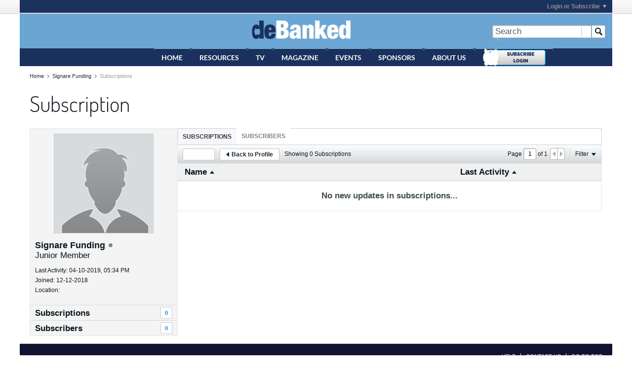

--- FILE ---
content_type: application/javascript
request_url: https://debanked.com/forums/js/profile-sidebar-rollup-562.js
body_size: 10803
content:
/*
 =======================================================================*\
|| ###################################################################### ||
|| # vBulletin 5.6.2 Patch Level 1
|| # ------------------------------------------------------------------ # ||
|| # Copyright 2000-2020 MH Sub I, LLC dba vBulletin. All Rights Reserved.  # ||
|| # This file may not be redistributed in whole or significant part.   # ||
|| # ----------------- VBULLETIN IS NOT FREE SOFTWARE ----------------- # ||
|| # http://www.vbulletin.com | http://www.vbulletin.com/license.html   # ||
|| ###################################################################### ||
\*========================================================================*/
// ***************************
// js.compressed/subscribe.js
// ***************************
vBulletin.precache(["follow","following","following_pending","social_group_count_members_x","unsubscribe_overlay_error"],[]);
(function(){function h(a,b){a=$(".js-replace-member-count-"+a);a.length&&a.each(function(){var a=$(this),f=a.data("replace-phrase-varname"),d=parseInt(a.data("member-count"),10)+b;a.text(vBulletin.phrase.get(f,d));a.data("member-count",d)})}vBulletin.subscribe={};var g=function(a,b){a.children(".js-button__text-primary").text(vBulletin.phrase.get(b))},d=function(a,b,c,f){g(a,b);a.addClass((c||"")+" b-button--special").removeClass((f||"")+" b-button--secondary")},e=function(a,b,c,f){g(a,b);a.addClass((c||
"")+" b-button--secondary").removeClass((f||"")+" b-button--special")},k=function(a,b,c){vBulletin.AJAX({call:b,data:c,success:function(b){!isNaN(b)&&1<=b?1==b?d(a,"following","isSubscribed"):d(a,"following_pending","is-pending"):vBulletin.error("follow","follow_error")},title_phrase:"follow",error_phrase:"follow_error"})},l=function(a){var b=$(a),c=parseInt(b.attr("data-node-id"),10);a=parseInt(b.attr("data-owner-id"),10);vBulletin.AJAX({call:"/ajax/api/node/requestChannel",data:{channelid:c,recipient:a,
requestType:"sg_member"},success:function(a){!0===a?(d(b,"joined","has-joined"),h(c,1),(b.hasClass("join-to-post-btn")||b.hasClass("js-refresh"))&&window.location.reload()):isNaN(a)||d(b,"following_pending","is-pending")},title_phrase:"join",error_phrase:"join_error"})},m=function(a){var b=$(a),c=parseInt($(a).attr("data-node-id"),10);vBulletin.AJAX({call:"/ajax/api/blog/leaveChannel",data:{channelId:c},success:function(a){!0===a?(b.hasClass("js-button--follow")?(g(b,"follow"),b.addClass("b-button--special").removeClass("isSubscribed b-button--unfollow")):
(g(b,"join"),b.removeClass("has-joined b-button--special leave-btn")),h(c,-1),b.is(".js-no-refresh")||location.reload()):vBulletin.error("leave","invalid_server_response_please_try_again")},title_phrase:"leave",error_phrase:"invalid_server_response_please_try_again"})},n=function(a){var b=$(a);a=$(a).attr("data-node-id");vBulletin.AJAX({call:"/ajax/api/follow/delete",data:{follow_item:a,type:"follow_contents"},success:function(a){1==a?e(b,"follow","","isSubscribed b-button--unfollow"):vBulletin.error("follow",
"unfollow_error")},title_phrase:"follow",error_phrase:"unfollow_error"})};vBulletin.subscribe.updateSubscribeButton=function(a){if("undefined"!=typeof a){var b=$(".js-button--follow").filter(function(){return $(this).data("node-id")==pageData.nodeid&&pageData.nodeid!=pageData.channelid});switch(a){case 0:e(b,"follow","","isSubscribed b-button--unfollow");break;case 1:e(b,"following","isSubscribed");break;case 2:e(b,"following_pending","is-pending")}}};$(".js-button--follow").on("click",function(a){if($(this).hasClass("isSubscribed"))$(this).hasClass("b-button--unfollow")&&
($(this).hasClass("is-blog-channel")?m(this):n(this));else if(a=$(this),!a.hasClass("isSubscribed")&&!a.hasClass("is-pending")){var b=parseInt(a.attr("data-node-id"),10),c={};a.hasClass("is-topic")?(c.follow_item=b,c.type="follow_contents",k(a,"/ajax/api/follow/add",c)):(c={},c.channelid=b,c.recipient=parseInt(a.attr("data-owner-id"),10),a.hasClass("is-blog-channel")?c.requestType="member":a.hasClass("is-sg-channel")?c.requestType="sg_subscriber":c.requestType="subscriber",k(a,"/ajax/api/node/requestChannel",
c))}});$(".js-button--follow").on("mouseover",function(a){a=$(this);a.hasClass("isSubscribed")&&!a.hasClass("is-owner")&&e(a,"following_remove","b-button--unfollow")});$(".js-button--follow").on("mouseout",function(a){a=$(this);a.hasClass("b-button--unfollow")&&d(a,"following","","b-button--unfollow")});$(".join-to-post-btn").on("click",function(a){$(this).hasClass("has-joined")||$(this).hasClass("is-pending")||l(this)});$(document).on("click",".join-btn",function(a){$(this).hasClass("has-joined")||
$(this).hasClass("is-pending")?$(this).hasClass("leave-btn")&&!$(this).hasClass("is-owner")&&m(this):l(this)});$(document).on("mouseover",".join-btn",function(a){a=$(this);a.hasClass("has-joined")&&!a.hasClass("is-owner")&&e(a,"leave","leave-btn")});$(document).on("mouseout",".join-btn",function(a){a=$(this);a.hasClass("leave-btn")&&!a.hasClass("is-owner")&&d(a,"joined","","leave-btn")})})();
;

// ***************************
// js.compressed/profile.js
// ***************************
vBulletin.precache("error error_trying_to_change_user_status error_x follow following following_pending following_remove invalid_server_response_please_try_again profile_guser edit_avatar invalid_data no_permission upload_invalid_url unable_to_upload_profile_photo profile_media album album_saved please_enter_message_x_chars please_enter_title_x_chars unable_to_contact_server_please_try_again".split(" "),["statusMaxChars"]);var albumPhotoCount=0;
(function(a){if(!vBulletin.pageHasSelectors([".profile-sidebar-widget"]))return!1;a(function(){var c=vBulletin.tabtools,d=a(".profile-widget"),b=a("#profileTabs");if(0<b.length){var g=function(e,b,c,g){if(n.isEnabled()){var d=n.getState();(g||!d||a.isEmptyObject(d.data))&&n.setDefaultState({from:e,tab:b,page:"undefined"==typeof c?void 0:c},document.title,location.href)}},f=b.find(".ui-tabs-nav > li");0==f.length&&(f=b.find(".profile-tabs-nav > li"));var h=f.filter(".ui-tabs-active");0==h.length&&
(h=f.filter(".b-comp-menu-dropdown__content-item--current"));0==h.length&&(h=function(e,b){var c=[];e.find(".ui-tabs-nav > li > a, .widget-tabs-panel").each(function(b,e){b=a(this).data("url-path");-1==a.inArray(b,c)&&c.push(b)});e=new RegExp("\\/("+c.join("|")+")/?$");var d=location.pathname.match(e);if(d){var g=!1;b.each(function(){var b=a(this);if(b.find("a").data("url-path")==d[1])return g=b,!1});if(g)return g}return a()}(b,f));var r=h.index(),l,m,p={},t="1"==f.parent().data("allow-history"),
n=new vBulletin.history.instance(t);-1==r&&(r=0,h=f.first());var u=h.find("> a").attr("href");var v=function(b,c){c.setOption("context",b);"undefined"!=typeof c.lastFilters&&0<a(".conversation-empty:not(.h-hide)",b).length&&delete c.lastFilters},w=function(b,g,d,x,f){var e=a(".conversation-list",b);return c.newTab(b,null,!1,!1,g,e,x,f,d)};c.initTabs(b,n,f,t,r,u,[l,m],!1,function(b,d,f){var e=a(f);b="#"+e.attr("id");var k=u==b;b in p||(p[b]=c.tabAllowHistory(e));if("#activities-tab"==b)l?v(e,l):(f=
function(){vBulletin.upload&&vBulletin.upload.initializePhotoUpload(e)},l=w(e,k,p[b],f,f).filter),l.applyFilters(!1,!0);else if("#subscribed-tab"==b)m?v(e,m):m=w(e,k,p[b],null,null).filter,m.applyFilters(!1,!0);else if("#about-tab"==b)if(k)g("tabs","about");else{var q=a(".js-profile-about-container",f);0==a(".section",q).length&&vBulletin.AJAX({call:"/profile/fetchAbout",data:{userid:q.data("user-id"),isAjaxTemplateRender:!0,isAjaxTemplateRenderWithData:!0},success:function(a){q.html(a.template)}})}else if("#media-tab"==
b)if(b=Number(a("#mediaCurrentPage").val()),k)g("media_filter","media",b,!0),e.data("media-statechange-set",!0);else{var h=a(".js-profile-media-container",f);0==a(".item-album",h).length?(f=0,"undefined"==typeof vBulletin.contentEntryBox&&(f=1),vBulletin.AJAX({call:"/profile/fetchMedia",data:{userid:h.data("user-id"),perpage:h.data("perpage"),allowHistory:1,includeJs:f,isAjaxTemplateRender:!0,isAjaxTemplateRenderWithData:!0},success:function(b){h.html(b.template);k&&(b=Number(a("#mediaCurrentPage").val()),
g("media_filter","media",b,!0));vBulletin.media.setHistoryStateChange();e.data("media-statechange-set",!0);"undefined"!=typeof vBulletin.contentEntryBox&&vBulletin.contentEntryBox.init();"function"==typeof vBulletin.Responsive.ChannelContent.cloneAndMoveToolbarButtons&&vBulletin.Responsive.ChannelContent.cloneAndMoveToolbarButtons()}})):e.data("media-statechange-set")||(g("media_filter","media",b,!0),e.data("media-statechange-set",!0))}else"#infractions-tab"==b&&(b=Number(a(".pagenav-form .js-pagenum",
f).val())||1,k?(a(".pagenav-form",f).length&&!e.data("pagination-instance")&&(new vBulletin.pagination({context:e,tabParamAsQueryString:!1,allowHistory:1==e.find(".conversation-toolbar-wrapper").data("allow-history"),onPageChanged:function(a,b){vBulletin.infraction.loadUserInfractions({container:e,userid:e.data("userid"),pageNumber:a,replaceState:!0})}}),e.data("pagination-instance",!0)),g("infraction_filter","infractions",b,!0),vBulletin.infraction.setHistoryStateChange(),e.data("infraction-statechange-set",
!0)):0==a(".infraction-list",f).length?(g("infraction_filter","infractions",b,!0),vBulletin.infraction.loadUserInfractions({container:e,userid:e.data("userid"),pageNumber:b,callback:function(){vBulletin.infraction.setHistoryStateChange();e.data("infraction-statechange-set",!0)}})):e.data("infraction-statechange-set")||(g("infraction_filter","infractions",b,!0),vBulletin.infraction.setHistoryStateChange(),e.data("infraction-statechange-set",!0)))});a(".customize-theme").off("click").on("click",function(b){var e=
a(".profile_custom_edit");if(e.is(":hidden")){var c=function(){e.removeClass("h-hide");vBulletin.animateScrollTop(e.offset().top,{duration:"slow"})};0<a(".profileNavTabs",e).length?c():vBulletin.AJAX({call:"/ajax/render/profile_custom_edit",userid:e.data("page-userid"),success:function(a){e.html(a);e.prependTo("#content");window.setTimeout(function(){var a=e.find(".tab:hidden").css("display","block"),b=e.find(".h-hide").removeClass("h-hide");e.find("select").selectBox();b.addClass("h-hide");a.css("display",
"none")},0);c()},error_phrase:"unable_to_contact_server_please_try_again"})}else vBulletin.animateScrollTop(e.offset().top,{duration:"slow"})})}else a(".customize-theme").addClass("h-hide-imp");a(".profileDetailTabs").tabs();a(".toggle_customizations").off("click").on("click",function(b){b="show"==a(this).attr("data-action")?1:0;vBulletin.AJAX({call:"/profile/toggle-profile-customizations",data:{showusercss:b},complete:function(){a("body").css("cursor","auto")},success:function(a){window.location.reload()}})});
0<b.length&&(d.off("click",".list-item-poll .view-more-ctrl").on("click",".list-item-poll .view-more-ctrl",function(b){var e=a(this).closest("form.poll");b=e.find("ul.poll");a(this).addClass("h-hide");b.css("max-height","none").find("li.h-hide").slideDown(100,function(){e.find(".js-button-group").removeClass("h-hide").next(".view-less-ctrl").removeClass("h-hide");vBulletin.animateScrollTop(e.offset().top,{duration:"fast"})});return!1}),d.off("click",".list-item-poll .view-less-ctrl").on("click",".list-item-poll .view-less-ctrl",
function(b){b=a(this).closest("form.poll");vBulletin.conversation.limitVisiblePollOptionsInAPost(b,3);b.find("ul.poll").css("max-height","").find("li.h-hide").slideUp(100);return!1}),a(document).off("click",".profileTabs .action_button").on("click",".profileTabs .action_button",function(){if(!a(this).hasClass("subscribepending_button")){var b=a(this),c=parseInt(b.attr("data-userid")),d="";b.hasClass("subscribe_button")?d="add":b.hasClass("unsubscribe_button")&&(d="delete");"number"==typeof c&&d&&
vBulletin.AJAX({call:"/profile/follow-button",data:{"do":d,follower:c,type:"follow_members"},success:function(a){if(1==a||2==a){if("add"==d){var c=1==a?"subscribed":"subscribepending";a=1==a?"following":"following_pending";b.removeClass("subscribe_button").addClass(c+"_button b-button").find(".js-button__text-primary").text(vBulletin.phrase.get(a))}else"delete"==d&&b.removeClass("subscribed_button unsubscribe_button b-button b-button--special").addClass("subscribe_button b-button b-button--secondary").find(".js-button__text-primary").text(vBulletin.phrase.get("follow"));
location.reload()}},title_phrase:"profile_guser"})}}),a(document).off("mouseover",".profileTabs .action_button.subscribed_button").on("mouseover",".profileTabs .action_button.subscribed_button",function(b){a(this).html(vBulletin.phrase.get("following_remove")).addClass("b-button").toggleClass("subscribed_button unsubscribe_button b-button--special b-button--secondary")}),a(document).off("mouseout",".profileTabs .action_button.unsubscribe_button").on("mouseout",".profileTabs .action_button.unsubscribe_button",
function(b){a(this).html(vBulletin.phrase.get("following")).addClass("b-button").toggleClass("subscribed_button unsubscribe_button b-button--special b-button--secondary")}),a(document).off("click",".js-updata-status-btn").on("click",".js-updata-status-btn",function(){var b=a(this).closest(".section-content").find(".js-user-status-text"),c=a.trim(b.val()),d=window.vBulletin.options.get("statusMaxChars");if(c.length>d)return vBulletin.error("error",["please_enter_user_status_with_at_most_x_characters",
d]),!1;vBulletin.AJAX({call:"/profile/update-status",data:{userid:pageData.userid,status:c},title_phrase:"profile_guser",error_phrase:"error_trying_to_change_user_status",success:function(c){c&&(c='"'+c+'"');a("#userStatus").text(c);b.val("")},allowEmptyResponse:!0})}),vBulletin.conversation.bindEditFormEventHandlers("all"),d.off("click",".js-post-control__ip-address").on("click",".js-post-control__ip-address",vBulletin.conversation.showIp),d.off("click",".js-post-control__vote").on("click",".js-post-control__vote",
function(b){1==a(b.target).closest(".js-bubble-flyout").length?vBulletin.conversation.showWhoVoted.apply(b.target,[b]):vBulletin.conversation.votePost.apply(this,[b]);return!1}),d.off("click",".js-post-control__edit").on("click",".js-post-control__edit",vBulletin.conversation.editPost),d.off("click",".js-post-control__flag").on("click",".js-post-control__flag",vBulletin.conversation.flagPost),d.off("click",".js-post-control__comment").on("click",".js-post-control__comment",vBulletin.conversation.toggleCommentBox),
d.off("click",".js-comment-entry__post").on("click",".js-comment-entry__post",function(b){vBulletin.conversation.postComment.apply(this,[b,function(){location.reload()}])}));a("body").is(".view-mode")&&(a(".js-edit-profile").off("click").on("click",editProfilePhoto),a("#btnProfilePhotoSave").off("click").on("click",cropProfilePhoto));a("#btnProfilePhotoContinue").off("click").on("click",function(){var b=a("[name=profile-img-option]:checked").val();switch(parseInt(b)){case 2:b=a("#profilePhotoUrl").val();
if(!b){vBulletin.error("edit_avatar","upload_invalid_url");break}initIAS();a("#profilePicImgCrop").attr("src",b);case 1:a("div#cropFrame").removeClass("h-hide");a("#btnProfilePhotoSave").removeClass("h-hide-imp");a("#btnProfilePhotoContinue").addClass("h-hide-imp");a("div#uploadFrame").addClass("h-hide");a("#btnProfilePhotoClose").focus();break;case 4:resetAvatar()}});a("#btnProfilePhotoClose").off("click").on("click",function(){closeUploader();resetCropValues();a("div#uploadFrame").removeClass("h-hide");
a("div#cropFrame").addClass("h-hide");a("#btnProfilePhotoSave").addClass("h-hide-imp");a("#btnProfilePhotoContinue").removeClass("h-hide-imp");a("#editProfilePhotoDlg").dialog("close").find("form").trigger("reset")});a(document).off("click",".gallery-upload-form .files a:not([target^=_blank])").on("click",".gallery-upload-form .files a:not([target^=_blank])",function(b){b.preventDefault();a('<iframe style="display:none;"></iframe>').prop("src",this.href).appendTo("body")})})})(jQuery);var ias=null;
editProfilePhoto=function(a){$(".defaultAvatarSet").removeClass("defaultAvatarSelected");$("#defaultAvatars").html("");var c=$("#editProfilePhotoDlg").dialog({width:734,title:vBulletin.phrase.get("edit_avatar"),autoOpen:!1,modal:!0,resizable:!1,closeOnEscape:!1,showCloseButton:!1,dialogClass:"dialog-container edit-profile-photo-dialog-container dialog-box",close:function(){modifyIasForTouch("disable")}}).dialog("open");c.on("vbulletin:dialogresize",function(b){resizeAvatarEditDialog()});$(".profile-img-option-container .browse-option").off("click").on("click",
function(b){$(".avatarHolder .defaultAvatarSet.defaultAvatarSelected").removeClass("defaultAvatarSelected")});$(".profile-img-option-container .url-option").off("click").on("click",function(b){var a=$(this);$(".avatarHolder .defaultAvatarSet.defaultAvatarSelected").removeClass("defaultAvatarSelected");setTimeout(function(){a.closest(".profile-img-option-container").find(".profilePhotoUrl").trigger("focus.photourl")},10)});$(".profile-img-option-container .default-option").off("click").on("click",
function(b){if(0==$("#defaultAvatars .avatarHolder").length){var a=$(this);a.closest(".profile-img-option-container").find(".js-upload-progress").removeClass("h-hide");vBulletin.AJAX({call:"/profile/getdefaultavatars",dataType:"html",success:function(b){$("#defaultAvatars").html(b);$(".defaultAvatarSet").off("click").on("click",function(){$(".defaultAvatarSet").removeClass("defaultAvatarSelected");$(this).addClass("defaultAvatarSelected");$(".profile-img-option-container .default-option").trigger("click")})},
complete:function(){a.closest(".profile-img-option-container").find(".js-upload-progress").addClass("h-hide")},title_phrase:"edit_avatar"})}});$(".js-edit-profile").data("avatarmaxsize");var d=!1;$("#profilePhotoFile").off("click").on("click",function(){$(this).closest(".profile-img-option-container").find(".browse-option").trigger("click")}).fileupload({url:vBulletin.getAjaxBaseurl()+"/profile/upload-profilepicture",dropZone:$(".frmprofilePhoto"),dataType:"json",add:function(b,a){if(a.crop)a.crop.resized_width=
$("#profilePicImgCrop").width(),a.crop.resized_height=$("#profilePicImgCrop").height(),d.formData=a.crop,d.formData.securitytoken=pageData.securitytoken,d.submit(),closeUploader();else{d=a;var c=(b="undefined"!==typeof window.createObjectURL&&window||"undefined"!==typeof URL&&URL||"undefined"!==typeof webkitURL&&webkitURL)?b.createObjectURL(a.files[0]):$(a.fileInput).val();a=a.files[0].fileName||a.files[0].name;$(".profile-img-option-container .fileText").val(a);b?($("#btnProfilePhotoContinue").trigger("click"),
initIAS(),$("#profilePicImgCrop").attr("src",c)):(d.fileInput.attr("name","profilePhotoFull"),d.submit(),d.fileInput.attr("name","profilePhotoFile"),closeUploader())}},done:function(b,a){if(b=a.result){if(b.errors)return vBulletin.error("edit_avatar",b.errors[0]),!1;if(b.imageUrl)return $("#profilePhotoUrl").val(b.imageUrl).data("filedataid",b.filedataid),$("#profilePhotoUrl").trigger("focus"),$("#btnProfilePhotoContinue").trigger("click"),!1;$("#defaultAvatars").html(b);$(".defaultAvatarSet").off("click").on("click",
function(){$(".defaultAvatarSet").removeClass("defaultAvatarSelected");$(this).addClass("defaultAvatarSelected");$(".profile-img-option-container .default-option").trigger("click")})}else return vBulletin.error("edit_avatar","invalid_server_response_please_try_again"),!1;a=-1==b.avatarpath.indexOf("?")?"?":"&";b=b.avatarpath?b.avatarpath+a+"random="+Math.random():b[0];b=$("#profilePicImg").attr("src",pageData.baseurl_core+"/"+b).attr("src");$(".avatar-"+pageData.userid).attr("src",b);$("#profilePicImgCrop").attr("src",
"");$("#btnProfilePhotoClose").trigger("click")},fail:function(b,a){b="error";if(a&&0<a.files.length)switch(a.files[0].error){case "acceptFileTypes":b="warning"}vBulletin.alert("upload","error",b,function(){c.find(".fileText").val("");c.find(".browse-option").focus()})},always:function(a,d){c.find(".js-upload-progress").addClass("h-hide");c.find("input,button").prop("disabled",!1);c.find(".js-upload-button").removeClass("h-disabled");return!1}});$("#profilePhotoUrl").off("focus").on("focus",function(){$(this).closest(".profile-img-option-container").find(".url-option").trigger("click")})};
cropProfilePhoto=function(a){if(""==$("#profilePicImgCrop").attr("src"))return closeUploader(),vBulletin.error("edit_avatar","please_select_a_image_to_crop"),$("#btnProfilePhotoSave").addClass("h-hide-imp"),$("#btnProfilePhotoContinue").removeClass("h-hide-imp"),$("div#cropFrame").addClass("h-hide"),$("div#uploadFrame").removeClass("h-hide"),!1;a={crop:{}};var c=$(".js-edit-profile"),d=c.data("avatarmaxwidth");c=c.data("avatarmaxheight");a.crop.x1=$("#x1").val()||0;a.crop.x2=$("#x2").val()||d;a.crop.y1=
$("#y1").val()||0;a.crop.y2=$("#y2").val()||c;a.crop.width=$("#width").val()||d;a.crop.height=$("#height").val()||c;a.crop.resized_width=$("#profilePicImgCrop").width();a.crop.resized_height=$("#profilePicImgCrop").height();a.securitytoken=pageData.securitytoken;d=$("[name=profile-img-option]:checked").val();"1"==d?(a.files=$("#profilePhotoFile"),a.url=pageData.baseurl+"/profile/upload-profilepicture",$("#profilePhotoFile").fileupload("add",a)):"2"==d&&(a.profilePhotoUrl=$("#profilePhotoUrl").val(),
a.filedataid=$("#profilePhotoUrl").data("filedataid"),vBulletin.AJAX({url:vBulletin.getAjaxBaseurl()+"/profile/upload-profilepicture",data:a,success:function(a){var b=-1==a.avatarpath.indexOf("?")?"?":"&";a=a.avatarpath?a.avatarpath+b+"random="+Math.random():a[0];a=$("#profilePicImg").attr("src",pageData.baseurl_core+"/"+a).attr("src");$(".avatar-"+pageData.userid).attr("src",a);$("#profilePicImgCrop").attr("src","");$("#btnProfilePhotoClose").trigger("click");$("#profilePhotoUrl").data("filedataid",
"")}}));resetCropValues()};resetCropValues=function(){$("#x1").val("");$("#x2").val("");$("#y1").val("");$("#y2").val("")};
initIAS=function(){var a=!1,c=$("#profilePicImgCrop"),d=$(".js-edit-profile"),b=d.data("avatarmaxwidth"),g=d.data("avatarmaxheight");c.off("load").on("load",function(){if(!a){c[0].style.setProperty("max-width","none","important");c[0].style.setProperty("max-height","none","important");var d=c.width(),h=c.height();c[0].style.setProperty("max-width","");c[0].style.setProperty("max-height","");d>b||h>g?(a=!0,d=c.width(),h=c.height(),d=Math.min(b,g,d,h),ias=c.imgAreaSelect({aspectRatio:"1:1",handles:!0,
zIndex:1012,enable:!0,show:!0,x1:0,y1:0,x2:d,y2:d,onSelectChange:setDimensions,resizeMargin:"ontouchstart"in document?30:15,instance:!0,keys:!0,persistent:!0}),modifyIasForTouch("enable"),resizeAvatarEditDialog()):$("#btnProfilePhotoSave").trigger("click")}})};
function resizeAvatarEditDialog(){var a=$("#editProfilePhotoDlg");a.dialog("option","position",{my:"center",at:"center",of:window,collision:"flipfit"});var c=$(".profile-photo-wrapper",a);c.height("auto");var d=$(window).height(),b=a.closest(".edit-profile-photo-dialog-container").height(),g=c.height();a=$("#profilePicImgCrop");var f=a.imgAreaSelect({instance:!0});b>d&&(c.height(g-(b-d)),d=$(".js-edit-profile"),c=d.data("avatarmaxwidth"),d=d.data("avatarmaxheight"),b=a.width(),g=a.height(),c=Math.min(c,
d,b,g),a.imgAreaSelect({x1:0,y1:0,x2:c,y2:c}));f.update()}
function modifyIasForTouch(a){function c(a){var b=a.originalEvent.touches;if(!(1<b.length)){var c={touchstart:"mousedown",touchmove:"mousemove",touchend:"mouseup",touchcancel:"mouseout"};if("undefined"!=typeof c[a.type]){var d=b[0];b={bubbles:!0,cancelable:!1,view:window,detail:1,screenX:0,screenY:0,clientX:0,clientY:0,ctrlKey:!1,altKey:!1,shiftKey:!1,metaKey:!1,button:0,buttons:0,relatedTarget:null};try{b.screenX=d.screenX,b.screenY=d.screenY,b.clientX=d.clientX,b.clientY=d.clientY}catch(h){}"touchstart"==
a.type&&(b.buttons=0,d=new MouseEvent("mousemove",b),a.target.dispatchEvent(d));b.buttons=1;c=new MouseEvent(c[a.type],b);a.target.dispatchEvent(c);if(a.target.className.match(/imgareaselect-/))return a.preventDefault(),!1}}}"ontouchstart"in document&&("enable"==a?($(document).off(".iastouch").on("touchstart.iastouch touchmove.iastouch touchend.iastouch touchcancel.iastouch",c),$("#editProfilePhotoDlg").css("-webkit-touch-callout","none"),$("body, html").addClass("h-prevent-scroll-v")):($(document).off(".iastouch"),
$("#editProfilePhotoDlg").css("-webkit-touch-callout","default"),$("body, html").removeClass("h-prevent-scroll-v")))}
setDefaultAvatar=function(a){var c=$("#editProfilePhotoDlg");c.find(".js-upload-progress").removeClass("h-hide");c.find("button, input").prop("disabled",!0);c.find(".js-upload-button").addClass("h-disabled");vBulletin.AJAX({call:"/profile/set-default-avatar",data:{avatarid:a},success:function(a){a=$("#profilePicImg").attr("src",pageData.baseurl_core+"/"+a.avatarpath).attr("src");$(".avatar-"+pageData.userid).attr("src",a);c.dialog("close");c.find("form").trigger("reset")},complete:function(){c.find(".js-upload-progress").addClass("h-hide");
c.find("input,button").prop("disabled",!1);c.find(".js-upload-button").removeClass("h-disabled")},title_phrase:"edit_avatar"})};setDimensions=function(a,c){$("#x1").val(c.x1);$("#y1").val(c.y1);$("#x2").val(c.x2);$("#y2").val(c.y2);$("#width").val(c.width);$("#height").val(c.height)};
resetAvatar=function(){vBulletin.AJAX({call:"/profile/resetAvatar",success:function(a){a=$("#profilePicImg").attr("src",pageData.baseurl_core+"/"+a.avatarpath).attr("src");$(".avatar-"+pageData.userid).attr("src",a);$("#btnProfilePhotoClose").trigger("click");$("#editProfilePhotoDlg").find("form").trigger("reset")},complete:function(){var a=$("#editProfilePhotoDlg");a.find(".js-upload-progress").addClass("h-hide");a.find("input,button").prop("disabled",!1);a.find(".js-upload-button").removeClass("h-disabled")}})};
closeUploader=function(){modifyIasForTouch("disable");$("#profilePicImgCrop").imgAreaSelect({remove:!0});null!=ias&&(ias=null);$("#profilePhotoFile").removeData(["fileupload","blueimp.fileupload.form"])};
;

// ***************************
// js.compressed/jquery/jquery.imgareaselect.min.js
// ***************************
/*
 imgAreaSelect jQuery plugin
 version 0.9.10

 Copyright (c) 2008-2013 Michal Wojciechowski (odyniec.net)

 Dual licensed under the MIT (MIT-LICENSE.txt)
 and GPL (GPL-LICENSE.txt) licenses.

 http://odyniec.net/projects/imgareaselect/

*/
(function(b){function C(){return b("<div/>")}var D=Math.abs,n=Math.max,p=Math.min,e=Math.round;b.imgAreaSelect=function(A,c){function P(a){return a+B.left-w.left}function Q(a){return a+B.top-w.top}function K(a){return a-B.left+w.left}function L(a){return a-B.top+w.top}function G(a){var c=a||V;a=a||W;return{x1:e(d.x1*c),y1:e(d.y1*a),x2:e(d.x2*c),y2:e(d.y2*a),width:e(d.x2*c)-e(d.x1*c),height:e(d.y2*a)-e(d.y1*a)}}function ka(a,c,b,g,f){var h=f||V;f=f||W;d={x1:e(a/h||0),y1:e(c/f||0),x2:e(b/
h||0),y2:e(g/f||0)};d.width=d.x2-d.x1;d.height=d.y2-d.y1}function M(){ba&&x.width()&&(B={left:e(x.offset().left),top:e(x.offset().top)},y=x.innerWidth(),v=x.innerHeight(),B.top+=x.outerHeight()-v>>1,B.left+=x.outerWidth()-y>>1,X=e(c.minWidth/V)||0,Y=e(c.minHeight/W)||0,la=e(p(c.maxWidth/V||16777216,y)),ma=e(p(c.maxHeight/W||16777216,v)),"1.3.2"!=b().jquery||"fixed"!=ca||na.getBoundingClientRect||(B.top+=n(document.body.scrollTop,na.scrollTop),B.left+=n(document.body.scrollLeft,na.scrollLeft)),w=/absolute|relative/.test(R.css("position"))?
{left:e(R.offset().left)-R.scrollLeft(),top:e(R.offset().top)-R.scrollTop()}:"fixed"==ca?{left:b(document).scrollLeft(),top:b(document).scrollTop()}:{left:0,top:0},q=P(0),r=Q(0),(d.x2>y||d.y2>v)&&da())}function ea(a){if(fa){l.css({left:P(d.x1),top:Q(d.y1)}).add(S).width(H=d.width).height(N=d.height);S.add(u).add(t).css({left:0,top:0});u.width(n(H-u.outerWidth()+u.innerWidth(),0)).height(n(N-u.outerHeight()+u.innerHeight(),0));b(m[0]).css({left:q,top:r,width:d.x1,height:v});b(m[1]).css({left:q+d.x1,
top:r,width:H,height:d.y1});b(m[2]).css({left:q+d.x2,top:r,width:y-d.x2,height:v});b(m[3]).css({left:q+d.x1,top:r+d.y2,width:H,height:v-d.y2});H-=t.outerWidth();N-=t.outerHeight();switch(t.length){case 8:b(t[4]).css({left:H>>1}),b(t[5]).css({left:H,top:N>>1}),b(t[6]).css({left:H>>1,top:N}),b(t[7]).css({top:N>>1});case 4:t.slice(1,3).css({left:H}),t.slice(2,4).css({top:N})}if(!1!==a&&(b.imgAreaSelect.onKeyPress!=wa&&b(document).off(b.imgAreaSelect.keyPress,b.imgAreaSelect.onKeyPress),c.keys))b(document)[b.imgAreaSelect.keyPress](b.imgAreaSelect.onKeyPress=
wa);T&&2==u.outerWidth()-u.innerWidth()&&(u.css("margin",0),setTimeout(function(){u.css("margin","auto")},0))}}function oa(a){M();ea(a);g=P(d.x1);f=Q(d.y1);h=P(d.x2);k=Q(d.y2)}function pa(a,b){c.fadeSpeed?a.fadeOut(c.fadeSpeed,b):a.hide()}function O(a){var b=K(a.pageX-w.left)-d.x1;a=L(a.pageY-w.top)-d.y1;qa||(M(),qa=!0,l.one("mouseout",function(){qa=!1}));z="";c.resizable&&(a<=c.resizeMargin?z="n":a>=d.height-c.resizeMargin&&(z="s"),b<=c.resizeMargin?z+="w":b>=d.width-c.resizeMargin&&(z+="e"));l.css("cursor",
z?z+"-resize":c.movable?"move":"");ha&&ha.toggle()}function xa(a){b("body").css("cursor","");(c.autoHide||0==d.width*d.height)&&pa(l.add(m),function(){b(this).hide()});b(document).off("mousemove",ra);l.mousemove(O);c.onSelectEnd(A,G())}function ya(a){if(1!=a.which)return!1;M();z?(b("body").css("cursor",z+"-resize"),g=P(d[/w/.test(z)?"x2":"x1"]),f=Q(d[/n/.test(z)?"y2":"y1"]),b(document).mousemove(ra).one("mouseup",xa),l.off("mousemove",O)):c.movable?(sa=q+d.x1-(a.pageX-w.left),ta=r+d.y1-(a.pageY-w.top),
l.off("mousemove",O),b(document).mousemove(za).one("mouseup",function(){c.onSelectEnd(A,G());b(document).off("mousemove",za);l.mousemove(O)})):x.mousedown(a);return!1}function Z(a){I&&(a?(h=n(q,p(q+y,g+D(k-f)*I*(h>g||-1))),k=e(n(r,p(r+v,f+D(h-g)/I*(k>f||-1)))),h=e(h)):(k=n(r,p(r+v,f+D(h-g)/I*(k>f||-1))),h=e(n(q,p(q+y,g+D(k-f)*I*(h>g||-1)))),k=e(k)))}function da(){g=p(g,q+y);f=p(f,r+v);D(h-g)<X&&(h=g-X*(h<g||-1),h<q?g=q+X:h>q+y&&(g=q+y-X));D(k-f)<Y&&(k=f-Y*(k<f||-1),k<r?f=r+Y:k>r+v&&(f=r+v-Y));h=n(q,
p(h,q+y));k=n(r,p(k,r+v));Z(D(h-g)<D(k-f)*I);D(h-g)>la&&(h=g-la*(h<g||-1),Z());D(k-f)>ma&&(k=f-ma*(k<f||-1),Z(!0));d={x1:K(p(g,h)),x2:K(n(g,h)),y1:L(p(f,k)),y2:L(n(f,k)),width:D(h-g),height:D(k-f)};ea();c.onSelectChange(A,G())}function ra(a){h=/w|e|^$/.test(z)||I?a.pageX-w.left:P(d.x2);k=/n|s|^$/.test(z)||I?a.pageY-w.top:Q(d.y2);da();return!1}function aa(a,e){h=(g=a)+d.width;k=(f=e)+d.height;b.extend(d,{x1:K(g),y1:L(f),x2:K(h),y2:L(k)});ea();c.onSelectChange(A,G())}function za(a){g=n(q,p(sa+(a.pageX-
w.left),q+y-d.width));f=n(r,p(ta+(a.pageY-w.top),r+v-d.height));aa(g,f);a.preventDefault();return!1}function ua(){b(document).off("mousemove",ua);M();h=g;k=f;da();z="";m.is(":visible")||l.add(m).hide().fadeIn(c.fadeSpeed||0);fa=!0;b(document).off("mouseup",ia).mousemove(ra).one("mouseup",xa);l.off("mousemove",O);c.onSelectStart(A,G())}function ia(){b(document).off("mousemove",ua).off("mouseup",ia);pa(l.add(m));ka(K(g),L(f),K(g),L(f));this instanceof b.imgAreaSelect||(c.onSelectChange(A,G()),c.onSelectEnd(A,
G()))}function Aa(a){if(1!=a.which||m.is(":animated"))return!1;M();sa=g=a.pageX-w.left;ta=f=a.pageY-w.top;b(document).mousemove(ua).mouseup(ia);return!1}function Ba(){oa(!1)}function Ca(){ba=!0;va(c=b.extend({classPrefix:"imgareaselect",movable:!0,parent:"body",resizable:!0,resizeMargin:10,onInit:function(){},onSelectStart:function(){},onSelectChange:function(){},onSelectEnd:function(){}},c));l.add(m).css({visibility:""});c.show&&(fa=!0,M(),ea(),l.add(m).hide().fadeIn(c.fadeSpeed||0));setTimeout(function(){c.onInit(A,
G())},0)}function ja(a,b){for(var d in b)void 0!==c[d]&&a.css(b[d],c[d])}function va(a){a.parent&&(R=b(a.parent)).append(l.add(m));b.extend(c,a);M();if(null!=a.handles){t.remove();t=b([]);for(U=a.handles?"corners"==a.handles?4:8:0;U--;)t=t.add(C());t.addClass(c.classPrefix+"-handle").css({position:"absolute",fontSize:0,zIndex:J+1||1});0<=!parseInt(t.css("width"))&&t.width(5).height(5);(F=c.borderWidth)&&t.css({borderWidth:F,borderStyle:"solid"});ja(t,{borderColor1:"border-color",borderColor2:"background-color",
borderOpacity:"opacity"})}V=c.imageWidth/y||1;W=c.imageHeight/v||1;null!=a.x1&&(ka(a.x1,a.y1,a.x2,a.y2),a.show=!a.hide);a.keys&&(c.keys=b.extend({shift:1,ctrl:"resize"},a.keys));m.addClass(c.classPrefix+"-outer");S.addClass(c.classPrefix+"-selection");for(U=0;4>U++;)b(u[U-1]).addClass(c.classPrefix+"-border"+U);ja(S,{selectionColor:"background-color",selectionOpacity:"opacity"});ja(u,{borderOpacity:"opacity",borderWidth:"border-width"});ja(m,{outerColor:"background-color",outerOpacity:"opacity"});
(F=c.borderColor1)&&b(u[0]).css({borderStyle:"solid",borderColor:F});(F=c.borderColor2)&&b(u[1]).css({borderStyle:"dashed",borderColor:F});l.append(S.add(u).add(ha)).append(t);T&&((F=(m.css("filter")||"").match(/opacity=(\d+)/))&&m.css("opacity",F[1]/100),(F=(u.css("filter")||"").match(/opacity=(\d+)/))&&u.css("opacity",F[1]/100));a.hide?pa(l.add(m)):a.show&&ba&&(fa=!0,l.add(m).fadeIn(c.fadeSpeed||0),oa());I=(Da=(c.aspectRatio||"").split(/:/))[0]/Da[1];x.add(m).off("mousedown",Aa);if(c.disable||!1===
c.enable)l.off("mousemove",O).off("mousedown",ya),b(window).off("resize",Ba);else{if(c.enable||!1===c.disable)(c.resizable||c.movable)&&l.mousemove(O).mousedown(ya),b(window).resize(Ba);c.persistent||x.add(m).mousedown(Aa)}c.enable=c.disable=void 0}var x=b(A),ba,l=C(),S=C(),u=C().add(C()).add(C()).add(C()),m=C().add(C()).add(C()).add(C()),t=b([]),ha,q,r,B={left:0,top:0},y,v,R,w={left:0,top:0},J=0,ca="absolute",sa,ta,V,W,z,X,Y,la,ma,I,fa,g,f,h,k,d={x1:0,y1:0,x2:0,y2:0,width:0,height:0},na=document.documentElement,
E=navigator.userAgent,Da,U,F,H,N,qa,wa=function(a){var b=c.keys,d=a.keyCode;var e=isNaN(b.alt)||!a.altKey&&!a.originalEvent.altKey?!isNaN(b.ctrl)&&a.ctrlKey?b.ctrl:!isNaN(b.shift)&&a.shiftKey?b.shift:isNaN(b.arrows)?10:b.arrows:b.alt;if("resize"==b.arrows||"resize"==b.shift&&a.shiftKey||"resize"==b.ctrl&&a.ctrlKey||"resize"==b.alt&&(a.altKey||a.originalEvent.altKey)){switch(d){case 37:e=-e;case 39:a=n(g,h);g=p(g,h);h=n(a+e,g);Z();break;case 38:e=-e;case 40:a=n(f,k);f=p(f,k);k=n(a+e,f);Z(!0);break;
default:return}da()}else switch(g=p(g,h),f=p(f,k),d){case 37:aa(n(g-e,q),f);break;case 38:aa(g,n(f-e,r));break;case 39:aa(g+p(e,y-K(h)),f);break;case 40:aa(g,f+p(e,v-L(k)));break;default:return}return!1};this.remove=function(){va({disable:!0});l.add(m).remove()};this.getOptions=function(){return c};this.setOptions=va;this.getSelection=G;this.setSelection=ka;this.cancelSelection=ia;this.update=oa;var T=(/msie ([\w.]+)/i.exec(E)||[])[1],Ea=/opera/i.test(E),Fa=/webkit/i.test(E)&&!/chrome/i.test(E);for(E=
x;E.length;)J=n(J,isNaN(E.css("z-index"))?J:E.css("z-index")),"fixed"==E.css("position")&&(ca="fixed"),E=E.parent(":not(body)");J=c.zIndex||J;T&&x.attr("unselectable","on");b.imgAreaSelect.keyPress=T||Fa?"keydown":"keypress";Ea&&(ha=C().css({width:"100%",height:"100%",position:"absolute",zIndex:J+2||2}));l.add(m).css({visibility:"hidden",position:ca,overflow:"hidden",zIndex:J||"0"});l.css({zIndex:J+2||2});S.add(u).css({position:"absolute",fontSize:0});A.complete||"complete"==A.readyState||!x.is("img")?
Ca():x.one("load",Ca);!ba&&T&&7<=T&&(A.src=A.src)};b.fn.imgAreaSelect=function(e){e=e||{};this.each(function(){b(this).data("imgAreaSelect")?e.remove?(b(this).data("imgAreaSelect").remove(),b(this).removeData("imgAreaSelect")):b(this).data("imgAreaSelect").setOptions(e):e.remove||(void 0===e.enable&&void 0===e.disable&&(e.enable=!0),b(this).data("imgAreaSelect",new b.imgAreaSelect(this,e)))});return e.instance?b(this).data("imgAreaSelect"):this}})(jQuery);
;



--- FILE ---
content_type: application/javascript
request_url: https://debanked.com/forums/js/subscription.js?v=562
body_size: 1990
content:
/*
 =======================================================================*\
|| ###################################################################### ||
|| # vBulletin 5.6.2 Patch Level 1
|| # ------------------------------------------------------------------ # ||
|| # Copyright 2000-2020 MH Sub I, LLC dba vBulletin. All Rights Reserved.  # ||
|| # This file may not be redistributed in whole or significant part.   # ||
|| # ----------------- VBULLETIN IS NOT FREE SOFTWARE ----------------- # ||
|| # http://www.vbulletin.com | http://www.vbulletin.com/license.html   # ||
|| ###################################################################### ||
\*========================================================================*/
vBulletin.precache("following following_pending following_remove showing_x_subscribers showing_x_subscriptions unable_to_contact_server_please_try_again".split(" "),[]);
(function(b){if(!vBulletin.pageHasSelectors([".subscriptions-widget"]))return!1;b(function(){var n=vBulletin.tabtools,h=b(".subscriptions-widget .subscribeTabs");b(".subscriptions-tab, .subscription-list",h);var l={},g,k;b(".ui-tabs-nav > li",h).removeClass("ui-state-disabled");var e=h.find(".ui-tabs-nav > li");var m=e.filter(".ui-tabs-active");var t=m.index();$defaultTabAnchor=m.find("> a");var p=$defaultTabAnchor.data("url-path");allowTabHistory="1"==e.parent().data("allow-history");tabHistory=
new vBulletin.history.instance(allowTabHistory);var q=function(a,c,d,f,e,u,g){return n.newTab(a,c,f,e,u,null,g,b.noop,d)},r=function(a,c){c=b(".subscription-list-header .last-activity .arrow .vb-icon",c);a=a.isFilterSelected("mostactive");c.toggleClass("vb-icon-triangle-down-wide",a).toggleClass("vb-icon-triangle-up-wide",!a)};n.initTabs(h,tabHistory,e,allowTabHistory,t,p,[g],!1,function(a,c,d){var f=b(d);a="#"+f.prop("id");c=p==b(c).data("url-path");a in l||(l[a]=n.tabAllowHistory(f));"#subscriptionsTab"==
a?(g||(subscriptionValues=q(f,void 0,l[a],!0,!1,c,function(){r(g,f)}),g=subscriptionValues.filter),g.applyFilters(!1,!1,!1,!0)):"#subscribersTab"==a&&(k||(subscriberValues=q(f,void 0,l[a],!0,!1,c,function(){r(k,f)}),k=subscriberValues.filter),k.applyFilters(!1,!1,!1,!0))});tabHistory.isEnabled()&&(e=tabHistory.getState(),m=vBulletin.parseQueryString(location.search,["_"]),0!=Object.keys(m).length||e&&!b.isEmptyObject(e.data)||(e=location.pathname.match(/\/(subscriptions|subscribers)\/?$/),e={from:"tabs",
tab:e&&e[1]||$defaultTabAnchor.data("url-path")},tabHistory.setDefaultState(e,document.title,location.href)));actionSubscribeButton=function(){var a=b(this),c=parseInt(a.attr("data-follow-id")),d=a.attr("data-type");if(("follow_members"==d||"follow_contents"==d)&&c){var f="";a.hasClass("add")?f="add":a.hasClass("delete")&&(f="delete");vBulletin.AJAX({call:"/profile/follow-button",data:{"do":f,follower:c,type:d},success:function(b){if(1==b||"1"==b){var c="b-button";if("delete"==f)if(a.attr("data-canusefriends")){c+=
" add subscribe_button b-button--secondary";var d="unsubscribe_button delete subscribed_button b-button--special";var e="follow"}else{a.remove();return}else c+=" delete subscribed_button b-button--special",d="add subscribe_button b-button--secondary",e="follow"}else 2==b&&(c="subscribe_pending secondary",d="b-button--special",e="following_pending");a.addClass(c).removeClass(d).find(".js-button__text-primary").text(vBulletin.phrase.get(e))},title_phrase:"following"})}};h.off("click",".js-subscription__follow").on("click",
".js-subscription__follow",actionSubscribeButton);b(".subscriptionsContainer").off("mouseenter mouseleave",".js-subscription__follow").on("mouseenter",".js-subscription__follow",function(){var a=b(this);!a.hasClass("subcribe_pending")&&a.hasClass("subscribed_button")&&a.data("hover-timer",setTimeout(function(){a.toggleClass("subscribed_button unsubscribe_button").toggleClass("b-button--special b-button--secondary").find(".js-button__text-primary").text(vBulletin.phrase.get("following_remove"))},100))}).on("mouseleave",
".js-subscription__follow",function(){var a=b(this);clearTimeout(a.data("hoverTimer"));!a.hasClass("subcribe_pending")&&a.hasClass("unsubscribe_button")&&a.toggleClass("subscribed_button unsubscribe_button").toggleClass("b-button--special b-button--secondary").find(".js-button__text-primary").text(vBulletin.phrase.get("following"))});b(document).off("click",".subscription-list-header .last-activity .arrow").on("click",".subscription-list-header .last-activity .arrow",function(){var a=b(".vb-icon",
this).hasClass("vb-icon-triangle-down-wide")?"leastactive":"mostactive",c=b(this).closest(".tab"),d="subscriptionsTab"==c.attr("id")?g:k;d.updatePageNumber(1);delete d.lastFilters;c.find(".conversation-toolbar-wrapper .toolbar-filter-overlay .filter-options input[name=filter_sort][value="+a+"]").prop("checked",!1).trigger("click")});b(document).off("click",".subscription-list-header .subscription-name .arrow").on("click",".subscription-list-header .subscription-name .arrow",function(){var a=b(".vb-icon",
this),c=a.hasClass("vb-icon-triangle-up-wide")?!0:!1,d=b(this).closest(".subscription-list-container").find(".subscription-list");$listitems=d.hasClass("js-subscribers-list")?d.find(".subscription-item .subscription-name .author"):d.find(".subscription-item .subscription-name a");$listitems.sort(function(a,d){if(c){var e=a;a=d;d=e}return b(a).text().toUpperCase().localeCompare(b(d).text().toUpperCase())});b.each($listitems,function(a,c){d.append(b(c).closest(".subscription-item"))});a.toggleClass("vb-icon-triangle-up-wide",
!c).toggleClass("vb-icon-triangle-down-wide",c)})})})(jQuery);
